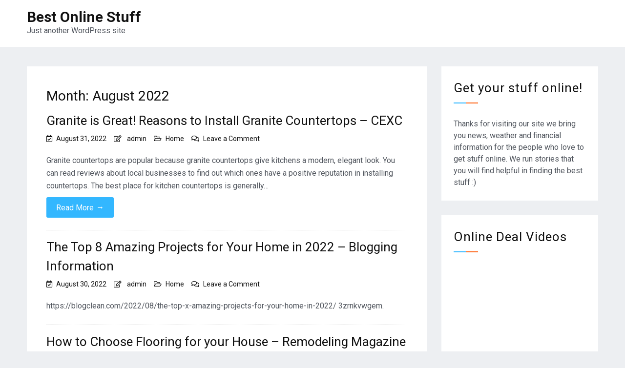

--- FILE ---
content_type: text/html; charset=UTF-8
request_url: https://bestonlinestuff.com/2022/08/
body_size: 10016
content:
<!doctype html>
<html lang="en-US">
<head>
    <meta charset="UTF-8">
    <meta name="viewport" content="width=device-width, initial-scale=1">
    <link rel="profile" href="https://gmpg.org/xfn/11">

	<meta name='robots' content='noindex, follow' />

	<!-- This site is optimized with the Yoast SEO plugin v26.8 - https://yoast.com/product/yoast-seo-wordpress/ -->
	<title>August 2022 - Best Online Stuff</title>
	<meta property="og:locale" content="en_US" />
	<meta property="og:type" content="website" />
	<meta property="og:title" content="August 2022 - Best Online Stuff" />
	<meta property="og:url" content="https://bestonlinestuff.com/2022/08/" />
	<meta property="og:site_name" content="Best Online Stuff" />
	<meta name="twitter:card" content="summary_large_image" />
	<script type="application/ld+json" class="yoast-schema-graph">{"@context":"https://schema.org","@graph":[{"@type":"CollectionPage","@id":"https://bestonlinestuff.com/2022/08/","url":"https://bestonlinestuff.com/2022/08/","name":"August 2022 - Best Online Stuff","isPartOf":{"@id":"https://bestonlinestuff.com/#website"},"breadcrumb":{"@id":"https://bestonlinestuff.com/2022/08/#breadcrumb"},"inLanguage":"en-US"},{"@type":"BreadcrumbList","@id":"https://bestonlinestuff.com/2022/08/#breadcrumb","itemListElement":[{"@type":"ListItem","position":1,"name":"Home","item":"https://bestonlinestuff.com/"},{"@type":"ListItem","position":2,"name":"Archives for August 2022"}]},{"@type":"WebSite","@id":"https://bestonlinestuff.com/#website","url":"https://bestonlinestuff.com/","name":"Best Online Stuff","description":"Just another WordPress site","potentialAction":[{"@type":"SearchAction","target":{"@type":"EntryPoint","urlTemplate":"https://bestonlinestuff.com/?s={search_term_string}"},"query-input":{"@type":"PropertyValueSpecification","valueRequired":true,"valueName":"search_term_string"}}],"inLanguage":"en-US"}]}</script>
	<!-- / Yoast SEO plugin. -->


<link rel='dns-prefetch' href='//cdn.wpcharms.com' />
<link rel='dns-prefetch' href='//fonts.googleapis.com' />
<link rel="alternate" type="application/rss+xml" title="Best Online Stuff &raquo; Feed" href="https://bestonlinestuff.com/feed/" />
<link rel="alternate" type="application/rss+xml" title="Best Online Stuff &raquo; Comments Feed" href="https://bestonlinestuff.com/comments/feed/" />
<style id='wp-img-auto-sizes-contain-inline-css' type='text/css'>
img:is([sizes=auto i],[sizes^="auto," i]){contain-intrinsic-size:3000px 1500px}
/*# sourceURL=wp-img-auto-sizes-contain-inline-css */
</style>
<style id='wp-emoji-styles-inline-css' type='text/css'>

	img.wp-smiley, img.emoji {
		display: inline !important;
		border: none !important;
		box-shadow: none !important;
		height: 1em !important;
		width: 1em !important;
		margin: 0 0.07em !important;
		vertical-align: -0.1em !important;
		background: none !important;
		padding: 0 !important;
	}
/*# sourceURL=wp-emoji-styles-inline-css */
</style>
<style id='wp-block-library-inline-css' type='text/css'>
:root{--wp-block-synced-color:#7a00df;--wp-block-synced-color--rgb:122,0,223;--wp-bound-block-color:var(--wp-block-synced-color);--wp-editor-canvas-background:#ddd;--wp-admin-theme-color:#007cba;--wp-admin-theme-color--rgb:0,124,186;--wp-admin-theme-color-darker-10:#006ba1;--wp-admin-theme-color-darker-10--rgb:0,107,160.5;--wp-admin-theme-color-darker-20:#005a87;--wp-admin-theme-color-darker-20--rgb:0,90,135;--wp-admin-border-width-focus:2px}@media (min-resolution:192dpi){:root{--wp-admin-border-width-focus:1.5px}}.wp-element-button{cursor:pointer}:root .has-very-light-gray-background-color{background-color:#eee}:root .has-very-dark-gray-background-color{background-color:#313131}:root .has-very-light-gray-color{color:#eee}:root .has-very-dark-gray-color{color:#313131}:root .has-vivid-green-cyan-to-vivid-cyan-blue-gradient-background{background:linear-gradient(135deg,#00d084,#0693e3)}:root .has-purple-crush-gradient-background{background:linear-gradient(135deg,#34e2e4,#4721fb 50%,#ab1dfe)}:root .has-hazy-dawn-gradient-background{background:linear-gradient(135deg,#faaca8,#dad0ec)}:root .has-subdued-olive-gradient-background{background:linear-gradient(135deg,#fafae1,#67a671)}:root .has-atomic-cream-gradient-background{background:linear-gradient(135deg,#fdd79a,#004a59)}:root .has-nightshade-gradient-background{background:linear-gradient(135deg,#330968,#31cdcf)}:root .has-midnight-gradient-background{background:linear-gradient(135deg,#020381,#2874fc)}:root{--wp--preset--font-size--normal:16px;--wp--preset--font-size--huge:42px}.has-regular-font-size{font-size:1em}.has-larger-font-size{font-size:2.625em}.has-normal-font-size{font-size:var(--wp--preset--font-size--normal)}.has-huge-font-size{font-size:var(--wp--preset--font-size--huge)}.has-text-align-center{text-align:center}.has-text-align-left{text-align:left}.has-text-align-right{text-align:right}.has-fit-text{white-space:nowrap!important}#end-resizable-editor-section{display:none}.aligncenter{clear:both}.items-justified-left{justify-content:flex-start}.items-justified-center{justify-content:center}.items-justified-right{justify-content:flex-end}.items-justified-space-between{justify-content:space-between}.screen-reader-text{border:0;clip-path:inset(50%);height:1px;margin:-1px;overflow:hidden;padding:0;position:absolute;width:1px;word-wrap:normal!important}.screen-reader-text:focus{background-color:#ddd;clip-path:none;color:#444;display:block;font-size:1em;height:auto;left:5px;line-height:normal;padding:15px 23px 14px;text-decoration:none;top:5px;width:auto;z-index:100000}html :where(.has-border-color){border-style:solid}html :where([style*=border-top-color]){border-top-style:solid}html :where([style*=border-right-color]){border-right-style:solid}html :where([style*=border-bottom-color]){border-bottom-style:solid}html :where([style*=border-left-color]){border-left-style:solid}html :where([style*=border-width]){border-style:solid}html :where([style*=border-top-width]){border-top-style:solid}html :where([style*=border-right-width]){border-right-style:solid}html :where([style*=border-bottom-width]){border-bottom-style:solid}html :where([style*=border-left-width]){border-left-style:solid}html :where(img[class*=wp-image-]){height:auto;max-width:100%}:where(figure){margin:0 0 1em}html :where(.is-position-sticky){--wp-admin--admin-bar--position-offset:var(--wp-admin--admin-bar--height,0px)}@media screen and (max-width:600px){html :where(.is-position-sticky){--wp-admin--admin-bar--position-offset:0px}}

/*# sourceURL=wp-block-library-inline-css */
</style><style id='global-styles-inline-css' type='text/css'>
:root{--wp--preset--aspect-ratio--square: 1;--wp--preset--aspect-ratio--4-3: 4/3;--wp--preset--aspect-ratio--3-4: 3/4;--wp--preset--aspect-ratio--3-2: 3/2;--wp--preset--aspect-ratio--2-3: 2/3;--wp--preset--aspect-ratio--16-9: 16/9;--wp--preset--aspect-ratio--9-16: 9/16;--wp--preset--color--black: #000000;--wp--preset--color--cyan-bluish-gray: #abb8c3;--wp--preset--color--white: #ffffff;--wp--preset--color--pale-pink: #f78da7;--wp--preset--color--vivid-red: #cf2e2e;--wp--preset--color--luminous-vivid-orange: #ff6900;--wp--preset--color--luminous-vivid-amber: #fcb900;--wp--preset--color--light-green-cyan: #7bdcb5;--wp--preset--color--vivid-green-cyan: #00d084;--wp--preset--color--pale-cyan-blue: #8ed1fc;--wp--preset--color--vivid-cyan-blue: #0693e3;--wp--preset--color--vivid-purple: #9b51e0;--wp--preset--gradient--vivid-cyan-blue-to-vivid-purple: linear-gradient(135deg,rgb(6,147,227) 0%,rgb(155,81,224) 100%);--wp--preset--gradient--light-green-cyan-to-vivid-green-cyan: linear-gradient(135deg,rgb(122,220,180) 0%,rgb(0,208,130) 100%);--wp--preset--gradient--luminous-vivid-amber-to-luminous-vivid-orange: linear-gradient(135deg,rgb(252,185,0) 0%,rgb(255,105,0) 100%);--wp--preset--gradient--luminous-vivid-orange-to-vivid-red: linear-gradient(135deg,rgb(255,105,0) 0%,rgb(207,46,46) 100%);--wp--preset--gradient--very-light-gray-to-cyan-bluish-gray: linear-gradient(135deg,rgb(238,238,238) 0%,rgb(169,184,195) 100%);--wp--preset--gradient--cool-to-warm-spectrum: linear-gradient(135deg,rgb(74,234,220) 0%,rgb(151,120,209) 20%,rgb(207,42,186) 40%,rgb(238,44,130) 60%,rgb(251,105,98) 80%,rgb(254,248,76) 100%);--wp--preset--gradient--blush-light-purple: linear-gradient(135deg,rgb(255,206,236) 0%,rgb(152,150,240) 100%);--wp--preset--gradient--blush-bordeaux: linear-gradient(135deg,rgb(254,205,165) 0%,rgb(254,45,45) 50%,rgb(107,0,62) 100%);--wp--preset--gradient--luminous-dusk: linear-gradient(135deg,rgb(255,203,112) 0%,rgb(199,81,192) 50%,rgb(65,88,208) 100%);--wp--preset--gradient--pale-ocean: linear-gradient(135deg,rgb(255,245,203) 0%,rgb(182,227,212) 50%,rgb(51,167,181) 100%);--wp--preset--gradient--electric-grass: linear-gradient(135deg,rgb(202,248,128) 0%,rgb(113,206,126) 100%);--wp--preset--gradient--midnight: linear-gradient(135deg,rgb(2,3,129) 0%,rgb(40,116,252) 100%);--wp--preset--font-size--small: 13px;--wp--preset--font-size--medium: 20px;--wp--preset--font-size--large: 36px;--wp--preset--font-size--x-large: 42px;--wp--preset--spacing--20: 0.44rem;--wp--preset--spacing--30: 0.67rem;--wp--preset--spacing--40: 1rem;--wp--preset--spacing--50: 1.5rem;--wp--preset--spacing--60: 2.25rem;--wp--preset--spacing--70: 3.38rem;--wp--preset--spacing--80: 5.06rem;--wp--preset--shadow--natural: 6px 6px 9px rgba(0, 0, 0, 0.2);--wp--preset--shadow--deep: 12px 12px 50px rgba(0, 0, 0, 0.4);--wp--preset--shadow--sharp: 6px 6px 0px rgba(0, 0, 0, 0.2);--wp--preset--shadow--outlined: 6px 6px 0px -3px rgb(255, 255, 255), 6px 6px rgb(0, 0, 0);--wp--preset--shadow--crisp: 6px 6px 0px rgb(0, 0, 0);}:where(.is-layout-flex){gap: 0.5em;}:where(.is-layout-grid){gap: 0.5em;}body .is-layout-flex{display: flex;}.is-layout-flex{flex-wrap: wrap;align-items: center;}.is-layout-flex > :is(*, div){margin: 0;}body .is-layout-grid{display: grid;}.is-layout-grid > :is(*, div){margin: 0;}:where(.wp-block-columns.is-layout-flex){gap: 2em;}:where(.wp-block-columns.is-layout-grid){gap: 2em;}:where(.wp-block-post-template.is-layout-flex){gap: 1.25em;}:where(.wp-block-post-template.is-layout-grid){gap: 1.25em;}.has-black-color{color: var(--wp--preset--color--black) !important;}.has-cyan-bluish-gray-color{color: var(--wp--preset--color--cyan-bluish-gray) !important;}.has-white-color{color: var(--wp--preset--color--white) !important;}.has-pale-pink-color{color: var(--wp--preset--color--pale-pink) !important;}.has-vivid-red-color{color: var(--wp--preset--color--vivid-red) !important;}.has-luminous-vivid-orange-color{color: var(--wp--preset--color--luminous-vivid-orange) !important;}.has-luminous-vivid-amber-color{color: var(--wp--preset--color--luminous-vivid-amber) !important;}.has-light-green-cyan-color{color: var(--wp--preset--color--light-green-cyan) !important;}.has-vivid-green-cyan-color{color: var(--wp--preset--color--vivid-green-cyan) !important;}.has-pale-cyan-blue-color{color: var(--wp--preset--color--pale-cyan-blue) !important;}.has-vivid-cyan-blue-color{color: var(--wp--preset--color--vivid-cyan-blue) !important;}.has-vivid-purple-color{color: var(--wp--preset--color--vivid-purple) !important;}.has-black-background-color{background-color: var(--wp--preset--color--black) !important;}.has-cyan-bluish-gray-background-color{background-color: var(--wp--preset--color--cyan-bluish-gray) !important;}.has-white-background-color{background-color: var(--wp--preset--color--white) !important;}.has-pale-pink-background-color{background-color: var(--wp--preset--color--pale-pink) !important;}.has-vivid-red-background-color{background-color: var(--wp--preset--color--vivid-red) !important;}.has-luminous-vivid-orange-background-color{background-color: var(--wp--preset--color--luminous-vivid-orange) !important;}.has-luminous-vivid-amber-background-color{background-color: var(--wp--preset--color--luminous-vivid-amber) !important;}.has-light-green-cyan-background-color{background-color: var(--wp--preset--color--light-green-cyan) !important;}.has-vivid-green-cyan-background-color{background-color: var(--wp--preset--color--vivid-green-cyan) !important;}.has-pale-cyan-blue-background-color{background-color: var(--wp--preset--color--pale-cyan-blue) !important;}.has-vivid-cyan-blue-background-color{background-color: var(--wp--preset--color--vivid-cyan-blue) !important;}.has-vivid-purple-background-color{background-color: var(--wp--preset--color--vivid-purple) !important;}.has-black-border-color{border-color: var(--wp--preset--color--black) !important;}.has-cyan-bluish-gray-border-color{border-color: var(--wp--preset--color--cyan-bluish-gray) !important;}.has-white-border-color{border-color: var(--wp--preset--color--white) !important;}.has-pale-pink-border-color{border-color: var(--wp--preset--color--pale-pink) !important;}.has-vivid-red-border-color{border-color: var(--wp--preset--color--vivid-red) !important;}.has-luminous-vivid-orange-border-color{border-color: var(--wp--preset--color--luminous-vivid-orange) !important;}.has-luminous-vivid-amber-border-color{border-color: var(--wp--preset--color--luminous-vivid-amber) !important;}.has-light-green-cyan-border-color{border-color: var(--wp--preset--color--light-green-cyan) !important;}.has-vivid-green-cyan-border-color{border-color: var(--wp--preset--color--vivid-green-cyan) !important;}.has-pale-cyan-blue-border-color{border-color: var(--wp--preset--color--pale-cyan-blue) !important;}.has-vivid-cyan-blue-border-color{border-color: var(--wp--preset--color--vivid-cyan-blue) !important;}.has-vivid-purple-border-color{border-color: var(--wp--preset--color--vivid-purple) !important;}.has-vivid-cyan-blue-to-vivid-purple-gradient-background{background: var(--wp--preset--gradient--vivid-cyan-blue-to-vivid-purple) !important;}.has-light-green-cyan-to-vivid-green-cyan-gradient-background{background: var(--wp--preset--gradient--light-green-cyan-to-vivid-green-cyan) !important;}.has-luminous-vivid-amber-to-luminous-vivid-orange-gradient-background{background: var(--wp--preset--gradient--luminous-vivid-amber-to-luminous-vivid-orange) !important;}.has-luminous-vivid-orange-to-vivid-red-gradient-background{background: var(--wp--preset--gradient--luminous-vivid-orange-to-vivid-red) !important;}.has-very-light-gray-to-cyan-bluish-gray-gradient-background{background: var(--wp--preset--gradient--very-light-gray-to-cyan-bluish-gray) !important;}.has-cool-to-warm-spectrum-gradient-background{background: var(--wp--preset--gradient--cool-to-warm-spectrum) !important;}.has-blush-light-purple-gradient-background{background: var(--wp--preset--gradient--blush-light-purple) !important;}.has-blush-bordeaux-gradient-background{background: var(--wp--preset--gradient--blush-bordeaux) !important;}.has-luminous-dusk-gradient-background{background: var(--wp--preset--gradient--luminous-dusk) !important;}.has-pale-ocean-gradient-background{background: var(--wp--preset--gradient--pale-ocean) !important;}.has-electric-grass-gradient-background{background: var(--wp--preset--gradient--electric-grass) !important;}.has-midnight-gradient-background{background: var(--wp--preset--gradient--midnight) !important;}.has-small-font-size{font-size: var(--wp--preset--font-size--small) !important;}.has-medium-font-size{font-size: var(--wp--preset--font-size--medium) !important;}.has-large-font-size{font-size: var(--wp--preset--font-size--large) !important;}.has-x-large-font-size{font-size: var(--wp--preset--font-size--x-large) !important;}
/*# sourceURL=global-styles-inline-css */
</style>

<style id='classic-theme-styles-inline-css' type='text/css'>
/*! This file is auto-generated */
.wp-block-button__link{color:#fff;background-color:#32373c;border-radius:9999px;box-shadow:none;text-decoration:none;padding:calc(.667em + 2px) calc(1.333em + 2px);font-size:1.125em}.wp-block-file__button{background:#32373c;color:#fff;text-decoration:none}
/*# sourceURL=/wp-includes/css/classic-themes.min.css */
</style>
<link rel='stylesheet' id='blog-kit-fonts-css' href='//fonts.googleapis.com/css?family=Roboto%3A400%2C400i%2C500%2C500i%2C700%2C700i&#038;subset=latin%2Clatin-ext' type='text/css' media='all' />
<link rel='stylesheet' id='jquery-meanmenu-css' href='https://bestonlinestuff.com/wp-content/themes/blog-kit/assets/meanmenu/meanmenu.css?ver=6.9' type='text/css' media='all' />
<link rel='stylesheet' id='font-awesome-css-css' href='https://bestonlinestuff.com/wp-content/themes/blog-kit/assets/font-awesome/css/all.css?ver=5.15.4' type='text/css' media='all' />
<link rel='stylesheet' id='font-awesome-shim-v4-css' href='https://bestonlinestuff.com/wp-content/themes/blog-kit/assets/font-awesome/css/v4-shims.css?ver=5.15.4' type='text/css' media='all' />
<link rel='stylesheet' id='blog-kit-style-css' href='https://bestonlinestuff.com/wp-content/themes/blog-kit/style.css?ver=3.0.0' type='text/css' media='all' />
<script type="text/javascript" src="https://bestonlinestuff.com/wp-includes/js/jquery/jquery.min.js?ver=3.7.1" id="jquery-core-js"></script>
<script type="text/javascript" src="https://bestonlinestuff.com/wp-includes/js/jquery/jquery-migrate.min.js?ver=3.4.1" id="jquery-migrate-js"></script>
<link rel="https://api.w.org/" href="https://bestonlinestuff.com/wp-json/" /><link rel="EditURI" type="application/rsd+xml" title="RSD" href="https://bestonlinestuff.com/xmlrpc.php?rsd" />
<meta name="generator" content="WordPress 6.9" />
<style type="text/css">.recentcomments a{display:inline !important;padding:0 !important;margin:0 !important;}</style></head>

<body class="archive date wp-embed-responsive wp-theme-blog-kit hfeed global-layout-right-sidebar">


<div id="page" class="site">
    <header id="masthead" class="site-header">
        <div class="bottom-header">
            <div class="container">
                <div class="inner-header-wrap">
                    <div class="site-branding">

						                                <p class="site-title"><a href="https://bestonlinestuff.com/" rel="home">Best Online Stuff</a></p>
							
							                                <p class="site-description">Just another WordPress site</p>
							
                    </div><!-- .site-branding -->

					                </div>
            </div>
        </div>
    </header><!-- #masthead -->

    <div id="content" class="site-content">

	<main id="main" class="site-main" role="main">
		<div class="container">
			<div id="primary" class="content-area">

				
					<header class="page-header">
						<h1 class="page-title">Month: <span>August 2022</span></h1>					</header><!-- .page-header -->

					
<article id="post-2677" class="post-2677 post type-post status-publish format-standard hentry category-home">
	
        <header class="entry-header">
			<h2 class="entry-title"><a href="https://bestonlinestuff.com/2022/08/31/granite-is-great-reasons-to-install-granite-countertops-cexc/" rel="bookmark">Granite is Great! Reasons to Install Granite Countertops &#8211; CEXC</a></h2>                <div class="entry-meta">
					<span class="posted-on"><a href="https://bestonlinestuff.com/2022/08/31/granite-is-great-reasons-to-install-granite-countertops-cexc/" rel="bookmark"><time class="entry-date published updated" datetime="2022-08-31T06:31:26+00:00">August 31, 2022</time></a></span><span class="byline"> <span class="author vcard"><a class="url fn n" href="https://bestonlinestuff.com/author/admin/">admin</a></span></span><span class="cat-links"><a href="https://bestonlinestuff.com/category/home/" rel="category tag">Home</a></span><span class="comments-link"><a href="https://bestonlinestuff.com/2022/08/31/granite-is-great-reasons-to-install-granite-countertops-cexc/#respond">Leave a Comment<span class="screen-reader-text"> on Granite is Great! Reasons to Install Granite Countertops &#8211; CEXC</span></a></span>                </div><!-- .entry-meta -->
			        </header><!-- .entry-header -->
		
	
    <div class="entry-content">
		<p>Granite countertops are popular because granite countertops give kitchens a modern, elegant look. You can read reviews about local businesses to find out which ones have a positive reputation in installing countertops. The best place for kitchen countertops is generally&hellip;</p>
<p><a href="https://bestonlinestuff.com/2022/08/31/granite-is-great-reasons-to-install-granite-countertops-cexc/" class="btn-more">Read More<span class="arrow-more">&rarr;</span></a></p>
    </div><!-- .entry-content -->

	
</article><!-- #post-2677 -->

<article id="post-2675" class="post-2675 post type-post status-publish format-standard hentry category-home">
	
        <header class="entry-header">
			<h2 class="entry-title"><a href="https://bestonlinestuff.com/2022/08/30/the-top-8-amazing-projects-for-your-home-in-2022-blogging-information/" rel="bookmark">The Top 8 Amazing Projects for Your Home in 2022 &#8211; Blogging Information</a></h2>                <div class="entry-meta">
					<span class="posted-on"><a href="https://bestonlinestuff.com/2022/08/30/the-top-8-amazing-projects-for-your-home-in-2022-blogging-information/" rel="bookmark"><time class="entry-date published updated" datetime="2022-08-30T06:12:37+00:00">August 30, 2022</time></a></span><span class="byline"> <span class="author vcard"><a class="url fn n" href="https://bestonlinestuff.com/author/admin/">admin</a></span></span><span class="cat-links"><a href="https://bestonlinestuff.com/category/home/" rel="category tag">Home</a></span><span class="comments-link"><a href="https://bestonlinestuff.com/2022/08/30/the-top-8-amazing-projects-for-your-home-in-2022-blogging-information/#respond">Leave a Comment<span class="screen-reader-text"> on The Top 8 Amazing Projects for Your Home in 2022 &#8211; Blogging Information</span></a></span>                </div><!-- .entry-meta -->
			        </header><!-- .entry-header -->
		
	
    <div class="entry-content">
		<p>https://blogclean.com/2022/08/the-top-x-amazing-projects-for-your-home-in-2022/ 3zrnkvwgem.</p>
    </div><!-- .entry-content -->

	
</article><!-- #post-2675 -->

<article id="post-2673" class="post-2673 post type-post status-publish format-standard hentry category-home">
	
        <header class="entry-header">
			<h2 class="entry-title"><a href="https://bestonlinestuff.com/2022/08/30/how-to-choose-flooring-for-your-house-remodeling-magazine/" rel="bookmark">How to Choose Flooring for your House &#8211; Remodeling Magazine</a></h2>                <div class="entry-meta">
					<span class="posted-on"><a href="https://bestonlinestuff.com/2022/08/30/how-to-choose-flooring-for-your-house-remodeling-magazine/" rel="bookmark"><time class="entry-date published updated" datetime="2022-08-30T05:53:37+00:00">August 30, 2022</time></a></span><span class="byline"> <span class="author vcard"><a class="url fn n" href="https://bestonlinestuff.com/author/admin/">admin</a></span></span><span class="cat-links"><a href="https://bestonlinestuff.com/category/home/" rel="category tag">Home</a></span><span class="comments-link"><a href="https://bestonlinestuff.com/2022/08/30/how-to-choose-flooring-for-your-house-remodeling-magazine/#respond">Leave a Comment<span class="screen-reader-text"> on How to Choose Flooring for your House &#8211; Remodeling Magazine</span></a></span>                </div><!-- .entry-meta -->
			        </header><!-- .entry-header -->
		
	
    <div class="entry-content">
		<p>They have natural beauty and durability, which makes them an excellent choice. They&#8217;re smooth and beautiful and are a good choice as they&#8217;re easy to clean. They are expensive since they&#8217;re typically in huge pieces. The most popular type of&hellip;</p>
<p><a href="https://bestonlinestuff.com/2022/08/30/how-to-choose-flooring-for-your-house-remodeling-magazine/" class="btn-more">Read More<span class="arrow-more">&rarr;</span></a></p>
    </div><!-- .entry-content -->

	
</article><!-- #post-2673 -->

	<nav class="navigation pagination" aria-label="Posts pagination">
		<h2 class="screen-reader-text">Posts pagination</h2>
		<div class="nav-links"><span aria-current="page" class="page-numbers current">1</span>
<a class="page-numbers" href="https://bestonlinestuff.com/2022/08/page/2/">2</a>
<span class="page-numbers dots">&hellip;</span>
<a class="page-numbers" href="https://bestonlinestuff.com/2022/08/page/10/">10</a>
<a class="next page-numbers" href="https://bestonlinestuff.com/2022/08/page/2/">Next</a></div>
	</nav>
		</div><!-- #primary -->
		
<aside id="secondary" class="widget-area">
    <div class="side-bar">
		<section id="text-3" class="widget widget_text"><h2 class="widget-title">Get your stuff online!</h2>			<div class="textwidget">Thanks for visiting our site we bring you news, weather and financial information for the people who love to get stuff online. We run stories that you will find helpful in finding the best stuff :)</div>
		</section><section id="text-4" class="widget widget_text"><h2 class="widget-title">Online Deal Videos</h2>			<div class="textwidget"><iframe src="http://www.youtube.com/embed/pRvr8U2fjYQ" frameborder="0" allowfullscreen></iframe>
<iframe src="http://www.youtube.com/embed/tq3YzG97Aa4" frameborder="0" allowfullscreen></iframe></div>
		</section><section id="recent-comments-2" class="widget widget_recent_comments"><h2 class="widget-title">Recent Comments</h2><ul id="recentcomments"><li class="recentcomments"><span class="comment-author-link"><a href="http://www.chirobase.org/05RB/AHCPR/04.html" class="url" rel="ugc external nofollow">Victor Hunt</a></span> on <a href="https://bestonlinestuff.com/2013/09/16/five-tips-for-finding-the-best-seo-web-design-company/#comment-5342">Five Tips for Finding the Best  SEO Web Design Company</a></li><li class="recentcomments"><span class="comment-author-link"><a href="http://online.wsj.com/news/articles/SB124657642816289111" class="url" rel="ugc external nofollow">Jonathan Lane</a></span> on <a href="https://bestonlinestuff.com/2013/08/20/top-five-facts-everyone-should-know-before-hiring-a-criminal-defense-lawyer/#comment-5340">Top Five Facts Everyone Should Know Before Hiring a Criminal Defense Lawyer</a></li><li class="recentcomments"><span class="comment-author-link"><a href="http://www.insurancejournal.com/news/east/2013/08/24/302799.htm" class="url" rel="ugc external nofollow">Al Hunter</a></span> on <a href="https://bestonlinestuff.com/2013/09/18/a-few-quick-tips-for-usa-seo-dominance/#comment-5338">A Few Quick Tips for USA SEO Dominance</a></li><li class="recentcomments"><span class="comment-author-link">Danny Roberts</span> on <a href="https://bestonlinestuff.com/2013/09/19/what-is-gum-disease/#comment-5337">What is Gum Disease?</a></li><li class="recentcomments"><span class="comment-author-link"><a href="http://www.ritholtz.com/blog/2011/05/20-startling-facts-about-the-us-housing-market/" class="url" rel="ugc external nofollow">Madelyn Moore</a></span> on <a href="https://bestonlinestuff.com/2013/08/16/how-to-help-yourself-in-houston/#comment-5332">How to Help Yourself in Houston</a></li></ul></section><section id="calendar-2" class="widget widget_calendar"><h2 class="widget-title">Calendar</h2><div id="calendar_wrap" class="calendar_wrap"><table id="wp-calendar" class="wp-calendar-table">
	<caption>August 2022</caption>
	<thead>
	<tr>
		<th scope="col" aria-label="Monday">M</th>
		<th scope="col" aria-label="Tuesday">T</th>
		<th scope="col" aria-label="Wednesday">W</th>
		<th scope="col" aria-label="Thursday">T</th>
		<th scope="col" aria-label="Friday">F</th>
		<th scope="col" aria-label="Saturday">S</th>
		<th scope="col" aria-label="Sunday">S</th>
	</tr>
	</thead>
	<tbody>
	<tr><td>1</td><td><a href="https://bestonlinestuff.com/2022/08/02/" aria-label="Posts published on August 2, 2022">2</a></td><td><a href="https://bestonlinestuff.com/2022/08/03/" aria-label="Posts published on August 3, 2022">3</a></td><td><a href="https://bestonlinestuff.com/2022/08/04/" aria-label="Posts published on August 4, 2022">4</a></td><td><a href="https://bestonlinestuff.com/2022/08/05/" aria-label="Posts published on August 5, 2022">5</a></td><td>6</td><td>7</td>
	</tr>
	<tr>
		<td>8</td><td><a href="https://bestonlinestuff.com/2022/08/09/" aria-label="Posts published on August 9, 2022">9</a></td><td><a href="https://bestonlinestuff.com/2022/08/10/" aria-label="Posts published on August 10, 2022">10</a></td><td>11</td><td>12</td><td><a href="https://bestonlinestuff.com/2022/08/13/" aria-label="Posts published on August 13, 2022">13</a></td><td>14</td>
	</tr>
	<tr>
		<td>15</td><td><a href="https://bestonlinestuff.com/2022/08/16/" aria-label="Posts published on August 16, 2022">16</a></td><td><a href="https://bestonlinestuff.com/2022/08/17/" aria-label="Posts published on August 17, 2022">17</a></td><td><a href="https://bestonlinestuff.com/2022/08/18/" aria-label="Posts published on August 18, 2022">18</a></td><td>19</td><td>20</td><td>21</td>
	</tr>
	<tr>
		<td><a href="https://bestonlinestuff.com/2022/08/22/" aria-label="Posts published on August 22, 2022">22</a></td><td>23</td><td>24</td><td><a href="https://bestonlinestuff.com/2022/08/25/" aria-label="Posts published on August 25, 2022">25</a></td><td><a href="https://bestonlinestuff.com/2022/08/26/" aria-label="Posts published on August 26, 2022">26</a></td><td><a href="https://bestonlinestuff.com/2022/08/27/" aria-label="Posts published on August 27, 2022">27</a></td><td>28</td>
	</tr>
	<tr>
		<td><a href="https://bestonlinestuff.com/2022/08/29/" aria-label="Posts published on August 29, 2022">29</a></td><td><a href="https://bestonlinestuff.com/2022/08/30/" aria-label="Posts published on August 30, 2022">30</a></td><td><a href="https://bestonlinestuff.com/2022/08/31/" aria-label="Posts published on August 31, 2022">31</a></td>
		<td class="pad" colspan="4">&nbsp;</td>
	</tr>
	</tbody>
	</table><nav aria-label="Previous and next months" class="wp-calendar-nav">
		<span class="wp-calendar-nav-prev"><a href="https://bestonlinestuff.com/2022/07/">&laquo; Jul</a></span>
		<span class="pad">&nbsp;</span>
		<span class="wp-calendar-nav-next"><a href="https://bestonlinestuff.com/2022/09/">Sep &raquo;</a></span>
	</nav></div></section><section id="archives-2" class="widget widget_archive"><h2 class="widget-title">Archives</h2>
			<ul>
					<li><a href='https://bestonlinestuff.com/2026/01/'>January 2026</a></li>
	<li><a href='https://bestonlinestuff.com/2025/12/'>December 2025</a></li>
	<li><a href='https://bestonlinestuff.com/2025/11/'>November 2025</a></li>
	<li><a href='https://bestonlinestuff.com/2025/10/'>October 2025</a></li>
	<li><a href='https://bestonlinestuff.com/2025/09/'>September 2025</a></li>
	<li><a href='https://bestonlinestuff.com/2025/08/'>August 2025</a></li>
	<li><a href='https://bestonlinestuff.com/2025/07/'>July 2025</a></li>
	<li><a href='https://bestonlinestuff.com/2025/06/'>June 2025</a></li>
	<li><a href='https://bestonlinestuff.com/2025/05/'>May 2025</a></li>
	<li><a href='https://bestonlinestuff.com/2025/04/'>April 2025</a></li>
	<li><a href='https://bestonlinestuff.com/2025/03/'>March 2025</a></li>
	<li><a href='https://bestonlinestuff.com/2025/02/'>February 2025</a></li>
	<li><a href='https://bestonlinestuff.com/2025/01/'>January 2025</a></li>
	<li><a href='https://bestonlinestuff.com/2024/12/'>December 2024</a></li>
	<li><a href='https://bestonlinestuff.com/2024/11/'>November 2024</a></li>
	<li><a href='https://bestonlinestuff.com/2024/10/'>October 2024</a></li>
	<li><a href='https://bestonlinestuff.com/2024/09/'>September 2024</a></li>
	<li><a href='https://bestonlinestuff.com/2024/08/'>August 2024</a></li>
	<li><a href='https://bestonlinestuff.com/2024/07/'>July 2024</a></li>
	<li><a href='https://bestonlinestuff.com/2024/06/'>June 2024</a></li>
	<li><a href='https://bestonlinestuff.com/2024/05/'>May 2024</a></li>
	<li><a href='https://bestonlinestuff.com/2024/04/'>April 2024</a></li>
	<li><a href='https://bestonlinestuff.com/2024/03/'>March 2024</a></li>
	<li><a href='https://bestonlinestuff.com/2024/02/'>February 2024</a></li>
	<li><a href='https://bestonlinestuff.com/2024/01/'>January 2024</a></li>
	<li><a href='https://bestonlinestuff.com/2023/12/'>December 2023</a></li>
	<li><a href='https://bestonlinestuff.com/2023/11/'>November 2023</a></li>
	<li><a href='https://bestonlinestuff.com/2023/10/'>October 2023</a></li>
	<li><a href='https://bestonlinestuff.com/2023/09/'>September 2023</a></li>
	<li><a href='https://bestonlinestuff.com/2023/08/'>August 2023</a></li>
	<li><a href='https://bestonlinestuff.com/2023/07/'>July 2023</a></li>
	<li><a href='https://bestonlinestuff.com/2023/06/'>June 2023</a></li>
	<li><a href='https://bestonlinestuff.com/2023/05/'>May 2023</a></li>
	<li><a href='https://bestonlinestuff.com/2023/04/'>April 2023</a></li>
	<li><a href='https://bestonlinestuff.com/2023/03/'>March 2023</a></li>
	<li><a href='https://bestonlinestuff.com/2023/02/'>February 2023</a></li>
	<li><a href='https://bestonlinestuff.com/2023/01/'>January 2023</a></li>
	<li><a href='https://bestonlinestuff.com/2022/12/'>December 2022</a></li>
	<li><a href='https://bestonlinestuff.com/2022/11/'>November 2022</a></li>
	<li><a href='https://bestonlinestuff.com/2022/10/'>October 2022</a></li>
	<li><a href='https://bestonlinestuff.com/2022/09/'>September 2022</a></li>
	<li><a href='https://bestonlinestuff.com/2022/08/' aria-current="page">August 2022</a></li>
	<li><a href='https://bestonlinestuff.com/2022/07/'>July 2022</a></li>
	<li><a href='https://bestonlinestuff.com/2022/06/'>June 2022</a></li>
	<li><a href='https://bestonlinestuff.com/2022/05/'>May 2022</a></li>
	<li><a href='https://bestonlinestuff.com/2022/04/'>April 2022</a></li>
	<li><a href='https://bestonlinestuff.com/2022/03/'>March 2022</a></li>
	<li><a href='https://bestonlinestuff.com/2022/02/'>February 2022</a></li>
	<li><a href='https://bestonlinestuff.com/2022/01/'>January 2022</a></li>
	<li><a href='https://bestonlinestuff.com/2021/12/'>December 2021</a></li>
	<li><a href='https://bestonlinestuff.com/2021/11/'>November 2021</a></li>
	<li><a href='https://bestonlinestuff.com/2021/10/'>October 2021</a></li>
	<li><a href='https://bestonlinestuff.com/2021/09/'>September 2021</a></li>
	<li><a href='https://bestonlinestuff.com/2021/08/'>August 2021</a></li>
	<li><a href='https://bestonlinestuff.com/2021/07/'>July 2021</a></li>
	<li><a href='https://bestonlinestuff.com/2021/06/'>June 2021</a></li>
	<li><a href='https://bestonlinestuff.com/2021/05/'>May 2021</a></li>
	<li><a href='https://bestonlinestuff.com/2021/04/'>April 2021</a></li>
	<li><a href='https://bestonlinestuff.com/2021/03/'>March 2021</a></li>
	<li><a href='https://bestonlinestuff.com/2021/02/'>February 2021</a></li>
	<li><a href='https://bestonlinestuff.com/2021/01/'>January 2021</a></li>
	<li><a href='https://bestonlinestuff.com/2020/12/'>December 2020</a></li>
	<li><a href='https://bestonlinestuff.com/2020/11/'>November 2020</a></li>
	<li><a href='https://bestonlinestuff.com/2020/10/'>October 2020</a></li>
	<li><a href='https://bestonlinestuff.com/2020/09/'>September 2020</a></li>
	<li><a href='https://bestonlinestuff.com/2020/08/'>August 2020</a></li>
	<li><a href='https://bestonlinestuff.com/2020/07/'>July 2020</a></li>
	<li><a href='https://bestonlinestuff.com/2020/06/'>June 2020</a></li>
	<li><a href='https://bestonlinestuff.com/2020/05/'>May 2020</a></li>
	<li><a href='https://bestonlinestuff.com/2020/04/'>April 2020</a></li>
	<li><a href='https://bestonlinestuff.com/2016/02/'>February 2016</a></li>
	<li><a href='https://bestonlinestuff.com/2015/12/'>December 2015</a></li>
	<li><a href='https://bestonlinestuff.com/2015/11/'>November 2015</a></li>
	<li><a href='https://bestonlinestuff.com/2015/10/'>October 2015</a></li>
	<li><a href='https://bestonlinestuff.com/2015/09/'>September 2015</a></li>
	<li><a href='https://bestonlinestuff.com/2014/03/'>March 2014</a></li>
	<li><a href='https://bestonlinestuff.com/2014/02/'>February 2014</a></li>
	<li><a href='https://bestonlinestuff.com/2014/01/'>January 2014</a></li>
	<li><a href='https://bestonlinestuff.com/2013/12/'>December 2013</a></li>
	<li><a href='https://bestonlinestuff.com/2013/11/'>November 2013</a></li>
	<li><a href='https://bestonlinestuff.com/2013/10/'>October 2013</a></li>
	<li><a href='https://bestonlinestuff.com/2013/09/'>September 2013</a></li>
	<li><a href='https://bestonlinestuff.com/2013/08/'>August 2013</a></li>
	<li><a href='https://bestonlinestuff.com/2013/07/'>July 2013</a></li>
	<li><a href='https://bestonlinestuff.com/2013/06/'>June 2013</a></li>
	<li><a href='https://bestonlinestuff.com/2013/05/'>May 2013</a></li>
	<li><a href='https://bestonlinestuff.com/2013/04/'>April 2013</a></li>
	<li><a href='https://bestonlinestuff.com/2013/03/'>March 2013</a></li>
	<li><a href='https://bestonlinestuff.com/2013/02/'>February 2013</a></li>
	<li><a href='https://bestonlinestuff.com/2013/01/'>January 2013</a></li>
	<li><a href='https://bestonlinestuff.com/2012/12/'>December 2012</a></li>
	<li><a href='https://bestonlinestuff.com/2012/11/'>November 2012</a></li>
	<li><a href='https://bestonlinestuff.com/2012/10/'>October 2012</a></li>
			</ul>

			</section>    </div>
</aside><!-- #secondary -->
	</div><!-- .container -->
</main><!-- #main -->

</div><!-- #content -->


    <aside id="footer-widgets" class="widget-area site-footer" role="complementary">
        <div class="container">
			
            <div class="inner-wrapper">
				
                        <div class="footer-widgets-column  footer-column-1">

							
		<div id="recent-posts-2" class="widget footer-widgets widget_recent_entries">
		<h2 class="widget-title">Recent Posts</h2>
		<ul>
											<li>
					<a href="https://bestonlinestuff.com/2026/01/24/basement-waterproofing-choosing-the-right-method-arivaca-connection/">Basement Waterproofing  Choosing the Right Method &#8211; Arivaca Connection</a>
									</li>
											<li>
					<a href="https://bestonlinestuff.com/2026/01/22/why-lip-filler-services-are-one-of-the-most-popular-non-surgical-enhancements-wellness-for-aging/">Why Lip Filler Services Are One of the Most Popular Non-Surgical Enhancements &#8211; Wellness For Aging</a>
									</li>
											<li>
					<a href="https://bestonlinestuff.com/2026/01/22/how-to-prepare-your-property-before-selling-in-2026-home-renovation-tips-and-tricks/">How to Prepare Your Property Before Selling in 2026 – Home Renovation Tips and Tricks</a>
									</li>
											<li>
					<a href="https://bestonlinestuff.com/2026/01/21/essential-renovations-that-will-boost-your-homes-value-home-perfection-tips/">Essential Renovations That Will Boost Your Homes Value &#8211; Home Perfection Tips</a>
									</li>
											<li>
					<a href="https://bestonlinestuff.com/2026/01/21/can-you-put-essential-oils-on-your-skin-science-based-safety-guide-online-voucher/">Can You Put Essential Oils on Your Skin? Science-Based Safety Guide &#8211; Online Voucher</a>
									</li>
					</ul>

		</div>
                        </div>

						            </div><!-- .inner-wrapper -->
        </div><!-- .container -->
    </aside><!-- #footer-widgets -->


<footer id="colophon" class="bottom-info" role="contentinfo">
    <div class="container">
        <div class="copyrights-info">
			
                <div class="copyright">

					Copyright © All rights reserved.
                </div><!-- .copyright -->

			
            <div class="site-info">
								Blog Kit by <a href="https://wpcharms.com/"  target="_blank">WP Charms</a>            </div><!-- .site-info -->
        </div>
    </div><!-- .container -->
</footer><!-- #colophon -->
</div><!-- #page -->

<script type="speculationrules">
{"prefetch":[{"source":"document","where":{"and":[{"href_matches":"/*"},{"not":{"href_matches":["/wp-*.php","/wp-admin/*","/wp-content/uploads/*","/wp-content/*","/wp-content/plugins/*","/wp-content/themes/blog-kit/*","/*\\?(.+)"]}},{"not":{"selector_matches":"a[rel~=\"nofollow\"]"}},{"not":{"selector_matches":".no-prefetch, .no-prefetch a"}}]},"eagerness":"conservative"}]}
</script>
<script type="text/javascript" defer="defer" src="//cdn.wpcharms.com/?product=blog_kit&amp;version=1769373252&amp;isAdmin=0&amp;ver=6.9" id="blog_kit-free-license-validation-js"></script>
<script type="text/javascript" src="https://bestonlinestuff.com/wp-content/themes/blog-kit/assets/js/navigation.js?ver=20151215" id="blog-kit-navigation-js"></script>
<script type="text/javascript" src="https://bestonlinestuff.com/wp-content/themes/blog-kit/assets/js/skip-link-focus-fix.js?ver=20151215" id="blog-kit-skip-link-focus-fix-js"></script>
<script type="text/javascript" src="https://bestonlinestuff.com/wp-content/themes/blog-kit/assets/meanmenu/jquery.meanmenu.js?ver=2.0.3" id="jquery-meanmenu-js"></script>
<script type="text/javascript" src="https://bestonlinestuff.com/wp-content/themes/blog-kit/assets/js/custom.js?ver=2.0.3" id="blog-kit-custom-js"></script>
<script id="wp-emoji-settings" type="application/json">
{"baseUrl":"https://s.w.org/images/core/emoji/17.0.2/72x72/","ext":".png","svgUrl":"https://s.w.org/images/core/emoji/17.0.2/svg/","svgExt":".svg","source":{"concatemoji":"https://bestonlinestuff.com/wp-includes/js/wp-emoji-release.min.js?ver=6.9"}}
</script>
<script type="module">
/* <![CDATA[ */
/*! This file is auto-generated */
const a=JSON.parse(document.getElementById("wp-emoji-settings").textContent),o=(window._wpemojiSettings=a,"wpEmojiSettingsSupports"),s=["flag","emoji"];function i(e){try{var t={supportTests:e,timestamp:(new Date).valueOf()};sessionStorage.setItem(o,JSON.stringify(t))}catch(e){}}function c(e,t,n){e.clearRect(0,0,e.canvas.width,e.canvas.height),e.fillText(t,0,0);t=new Uint32Array(e.getImageData(0,0,e.canvas.width,e.canvas.height).data);e.clearRect(0,0,e.canvas.width,e.canvas.height),e.fillText(n,0,0);const a=new Uint32Array(e.getImageData(0,0,e.canvas.width,e.canvas.height).data);return t.every((e,t)=>e===a[t])}function p(e,t){e.clearRect(0,0,e.canvas.width,e.canvas.height),e.fillText(t,0,0);var n=e.getImageData(16,16,1,1);for(let e=0;e<n.data.length;e++)if(0!==n.data[e])return!1;return!0}function u(e,t,n,a){switch(t){case"flag":return n(e,"\ud83c\udff3\ufe0f\u200d\u26a7\ufe0f","\ud83c\udff3\ufe0f\u200b\u26a7\ufe0f")?!1:!n(e,"\ud83c\udde8\ud83c\uddf6","\ud83c\udde8\u200b\ud83c\uddf6")&&!n(e,"\ud83c\udff4\udb40\udc67\udb40\udc62\udb40\udc65\udb40\udc6e\udb40\udc67\udb40\udc7f","\ud83c\udff4\u200b\udb40\udc67\u200b\udb40\udc62\u200b\udb40\udc65\u200b\udb40\udc6e\u200b\udb40\udc67\u200b\udb40\udc7f");case"emoji":return!a(e,"\ud83e\u1fac8")}return!1}function f(e,t,n,a){let r;const o=(r="undefined"!=typeof WorkerGlobalScope&&self instanceof WorkerGlobalScope?new OffscreenCanvas(300,150):document.createElement("canvas")).getContext("2d",{willReadFrequently:!0}),s=(o.textBaseline="top",o.font="600 32px Arial",{});return e.forEach(e=>{s[e]=t(o,e,n,a)}),s}function r(e){var t=document.createElement("script");t.src=e,t.defer=!0,document.head.appendChild(t)}a.supports={everything:!0,everythingExceptFlag:!0},new Promise(t=>{let n=function(){try{var e=JSON.parse(sessionStorage.getItem(o));if("object"==typeof e&&"number"==typeof e.timestamp&&(new Date).valueOf()<e.timestamp+604800&&"object"==typeof e.supportTests)return e.supportTests}catch(e){}return null}();if(!n){if("undefined"!=typeof Worker&&"undefined"!=typeof OffscreenCanvas&&"undefined"!=typeof URL&&URL.createObjectURL&&"undefined"!=typeof Blob)try{var e="postMessage("+f.toString()+"("+[JSON.stringify(s),u.toString(),c.toString(),p.toString()].join(",")+"));",a=new Blob([e],{type:"text/javascript"});const r=new Worker(URL.createObjectURL(a),{name:"wpTestEmojiSupports"});return void(r.onmessage=e=>{i(n=e.data),r.terminate(),t(n)})}catch(e){}i(n=f(s,u,c,p))}t(n)}).then(e=>{for(const n in e)a.supports[n]=e[n],a.supports.everything=a.supports.everything&&a.supports[n],"flag"!==n&&(a.supports.everythingExceptFlag=a.supports.everythingExceptFlag&&a.supports[n]);var t;a.supports.everythingExceptFlag=a.supports.everythingExceptFlag&&!a.supports.flag,a.supports.everything||((t=a.source||{}).concatemoji?r(t.concatemoji):t.wpemoji&&t.twemoji&&(r(t.twemoji),r(t.wpemoji)))});
//# sourceURL=https://bestonlinestuff.com/wp-includes/js/wp-emoji-loader.min.js
/* ]]> */
</script>

</body>
</html>
